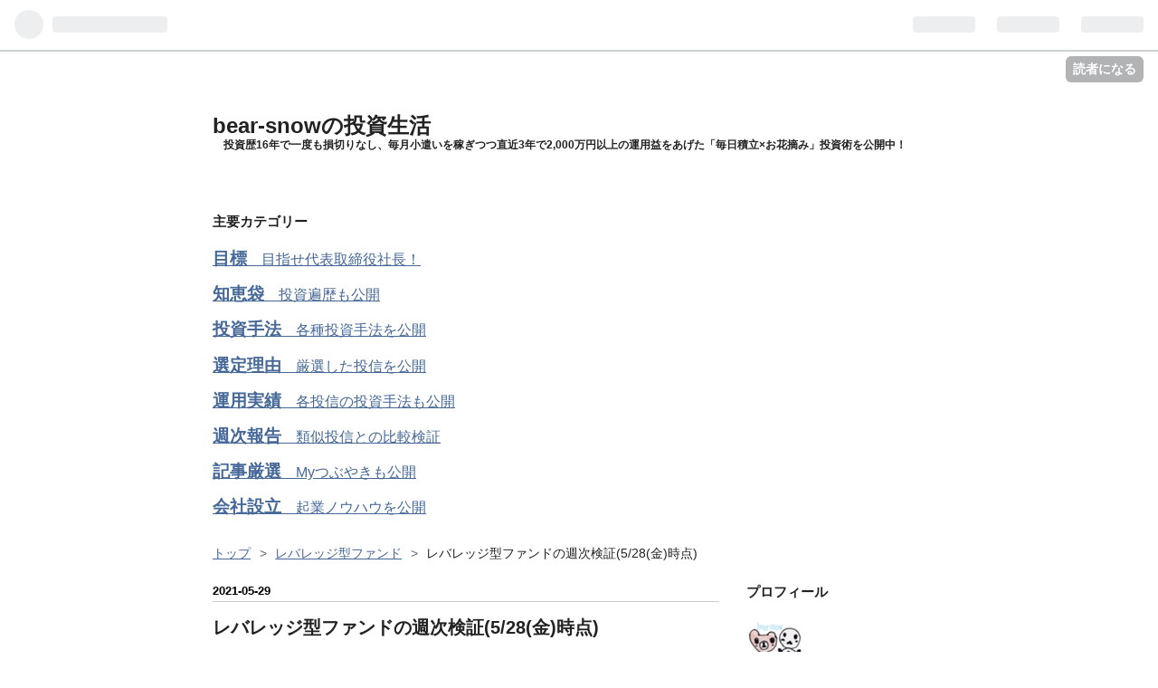

--- FILE ---
content_type: text/html; charset=utf-8
request_url: https://bear-snow.com/entry/2021/05/29/192020
body_size: 12537
content:
<!DOCTYPE html>
<html
  lang="ja"

data-admin-domain="//blog.hatena.ne.jp"
data-admin-origin="https://blog.hatena.ne.jp"
data-author="bear-snow"
data-avail-langs="ja en"
data-blog="bear-snow.hatenablog.com"
data-blog-host="bear-snow.hatenablog.com"
data-blog-is-public="1"
data-blog-name="bear-snowの投資生活"
data-blog-owner="bear-snow"
data-blog-show-ads=""
data-blog-show-sleeping-ads=""
data-blog-uri="https://bear-snow.com/"
data-blog-uuid="26006613692730341"
data-blogs-uri-base="https://bear-snow.com"
data-brand="pro"
data-data-layer="{&quot;hatenablog&quot;:{&quot;admin&quot;:{},&quot;analytics&quot;:{&quot;brand_property_id&quot;:&quot;&quot;,&quot;measurement_id&quot;:&quot;&quot;,&quot;non_sampling_property_id&quot;:&quot;&quot;,&quot;property_id&quot;:&quot;&quot;,&quot;separated_property_id&quot;:&quot;UA-29716941-21&quot;},&quot;blog&quot;:{&quot;blog_id&quot;:&quot;26006613692730341&quot;,&quot;content_seems_japanese&quot;:&quot;true&quot;,&quot;disable_ads&quot;:&quot;custom_domain&quot;,&quot;enable_ads&quot;:&quot;false&quot;,&quot;enable_keyword_link&quot;:&quot;true&quot;,&quot;entry_show_footer_related_entries&quot;:&quot;true&quot;,&quot;force_pc_view&quot;:&quot;false&quot;,&quot;is_public&quot;:&quot;true&quot;,&quot;is_responsive_view&quot;:&quot;false&quot;,&quot;is_sleeping&quot;:&quot;false&quot;,&quot;lang&quot;:&quot;ja&quot;,&quot;name&quot;:&quot;bear-snow\u306e\u6295\u8cc7\u751f\u6d3b&quot;,&quot;owner_name&quot;:&quot;bear-snow&quot;,&quot;uri&quot;:&quot;https://bear-snow.com/&quot;},&quot;brand&quot;:&quot;pro&quot;,&quot;page_id&quot;:&quot;entry&quot;,&quot;permalink_entry&quot;:{&quot;author_name&quot;:&quot;bear-snow&quot;,&quot;categories&quot;:&quot;\u30ec\u30d0\u30ec\u30c3\u30b8\u578b\u30d5\u30a1\u30f3\u30c9&quot;,&quot;character_count&quot;:727,&quot;date&quot;:&quot;2021-05-29&quot;,&quot;entry_id&quot;:&quot;26006613769675798&quot;,&quot;first_category&quot;:&quot;\u30ec\u30d0\u30ec\u30c3\u30b8\u578b\u30d5\u30a1\u30f3\u30c9&quot;,&quot;hour&quot;:&quot;19&quot;,&quot;title&quot;:&quot;\u30ec\u30d0\u30ec\u30c3\u30b8\u578b\u30d5\u30a1\u30f3\u30c9\u306e\u9031\u6b21\u691c\u8a3c(5/28(\u91d1)\u6642\u70b9)&quot;,&quot;uri&quot;:&quot;https://bear-snow.com/entry/2021/05/29/192020&quot;},&quot;pro&quot;:&quot;pro&quot;,&quot;router_type&quot;:&quot;blogs&quot;}}"
data-device="pc"
data-dont-recommend-pro="false"
data-global-domain="https://hatena.blog"
data-globalheader-color="b"
data-globalheader-type="pc"
data-has-touch-view="1"
data-help-url="https://help.hatenablog.com"
data-page="entry"
data-parts-domain="https://hatenablog-parts.com"
data-plus-available="1"
data-pro="true"
data-router-type="blogs"
data-sentry-dsn="https://03a33e4781a24cf2885099fed222b56d@sentry.io/1195218"
data-sentry-environment="production"
data-sentry-sample-rate="0.1"
data-static-domain="https://cdn.blog.st-hatena.com"
data-version="ce040fcbad0d42a5e1cae88990dad0"




  data-initial-state="{}"

  >
  <head prefix="og: http://ogp.me/ns# fb: http://ogp.me/ns/fb# article: http://ogp.me/ns/article#">

  

  

  


  

  <meta name="robots" content="max-image-preview:large" />


  <meta charset="utf-8"/>
  <meta http-equiv="X-UA-Compatible" content="IE=7; IE=9; IE=10; IE=11" />
  <title>レバレッジ型ファンドの週次検証(5/28(金)時点) - bear-snowの投資生活</title>

  
  <link rel="canonical" href="https://bear-snow.com/entry/2021/05/29/192020"/>



  

<meta itemprop="name" content="レバレッジ型ファンドの週次検証(5/28(金)時点) - bear-snowの投資生活"/>

  <meta itemprop="image" content="https://cdn.image.st-hatena.com/image/scale/2652655ff0c1dc02b79912230f7fafe627d01b5e/backend=imagemagick;version=1;width=1300/https%3A%2F%2Fcdn.user.blog.st-hatena.com%2Fdefault_entry_og_image%2F158128151%2F1622232465793387"/>


  <meta property="og:title" content="レバレッジ型ファンドの週次検証(5/28(金)時点) - bear-snowの投資生活"/>
<meta property="og:type" content="article"/>
  <meta property="og:url" content="https://bear-snow.com/entry/2021/05/29/192020"/>

  <meta property="og:image" content="https://cdn.image.st-hatena.com/image/scale/2652655ff0c1dc02b79912230f7fafe627d01b5e/backend=imagemagick;version=1;width=1300/https%3A%2F%2Fcdn.user.blog.st-hatena.com%2Fdefault_entry_og_image%2F158128151%2F1622232465793387"/>

<meta property="og:image:alt" content="レバレッジ型ファンドの週次検証(5/28(金)時点) - bear-snowの投資生活"/>
    <meta property="og:description" content="[週次]騰落率ランキング(5/24(月)～5/28(金))[基準価額ベース] 1位 +5.64% iFreeレバレッジNASDAQ次世代50 2位 +4.79% iFreeレバレッジFANG+ 3位 +2.61% iFreeレバレッジNASDAQ100 4位 +2.14% iFreeレバレッジS&amp;P500投資実績(詳細)iFreeレバレッジFANG+（レバFANG+／レバファン）iFreeレバレッジS&amp;P500（レバS&amp;P500／レバSP500）iFreeレバレッジNASDAQ100（レバNASDAQ100／レバナス）iFreeレバレッジNASDAQ次世代50（レバNASDAQ(Q-50)／レ…" />
<meta property="og:site_name" content="bear-snowの投資生活"/>

  <meta property="article:published_time" content="2021-05-29T10:20:20Z" />

    <meta property="article:tag" content="レバレッジ型ファンド" />
      <meta name="twitter:card"  content="summary_large_image" />
    <meta name="twitter:image" content="https://cdn.image.st-hatena.com/image/scale/2652655ff0c1dc02b79912230f7fafe627d01b5e/backend=imagemagick;version=1;width=1300/https%3A%2F%2Fcdn.user.blog.st-hatena.com%2Fdefault_entry_og_image%2F158128151%2F1622232465793387" />  <meta name="twitter:title" content="レバレッジ型ファンドの週次検証(5/28(金)時点) - bear-snowの投資生活" />    <meta name="twitter:description" content="[週次]騰落率ランキング(5/24(月)～5/28(金))[基準価額ベース] 1位 +5.64% iFreeレバレッジNASDAQ次世代50 2位 +4.79% iFreeレバレッジFANG+ 3位 +2.61% iFreeレバレッジNASDAQ100 4位 +2.14% iFreeレバレッジS&amp;P500投資実績(詳細…" />  <meta name="twitter:app:name:iphone" content="はてなブログアプリ" />
  <meta name="twitter:app:id:iphone" content="583299321" />
  <meta name="twitter:app:url:iphone" content="hatenablog:///open?uri=https%3A%2F%2Fbear-snow.com%2Fentry%2F2021%2F05%2F29%2F192020" />
  
    <meta name="description" content="[週次]騰落率ランキング(5/24(月)～5/28(金))[基準価額ベース] 1位 +5.64% iFreeレバレッジNASDAQ次世代50 2位 +4.79% iFreeレバレッジFANG+ 3位 +2.61% iFreeレバレッジNASDAQ100 4位 +2.14% iFreeレバレッジS&amp;P500投資実績(詳細)iFreeレバレッジFANG+（レバFANG+／レバファン）iFreeレバレッジS&amp;P500（レバS&amp;P500／レバSP500）iFreeレバレッジNASDAQ100（レバNASDAQ100／レバナス）iFreeレバレッジNASDAQ次世代50（レバNASDAQ(Q-50)／レ…" />
    <meta name="google-site-verification" content="jNHl93OCqrAC5_vldwq4ov5ADnVN6V17B8_AstL1g0o" />
    <meta name="keywords" content="はてなブログ,投資信託,アクティブファンド,テーマ型" />


  
<script
  id="embed-gtm-data-layer-loader"
  data-data-layer-page-specific="{&quot;hatenablog&quot;:{&quot;blogs_permalink&quot;:{&quot;is_blog_sleeping&quot;:&quot;false&quot;,&quot;entry_afc_issued&quot;:&quot;false&quot;,&quot;blog_afc_issued&quot;:&quot;false&quot;,&quot;has_related_entries_with_elasticsearch&quot;:&quot;true&quot;,&quot;is_author_pro&quot;:&quot;true&quot;}}}"
>
(function() {
  function loadDataLayer(elem, attrName) {
    if (!elem) { return {}; }
    var json = elem.getAttribute(attrName);
    if (!json) { return {}; }
    return JSON.parse(json);
  }

  var globalVariables = loadDataLayer(
    document.documentElement,
    'data-data-layer'
  );
  var pageSpecificVariables = loadDataLayer(
    document.getElementById('embed-gtm-data-layer-loader'),
    'data-data-layer-page-specific'
  );

  var variables = [globalVariables, pageSpecificVariables];

  if (!window.dataLayer) {
    window.dataLayer = [];
  }

  for (var i = 0; i < variables.length; i++) {
    window.dataLayer.push(variables[i]);
  }
})();
</script>

<!-- Google Tag Manager -->
<script>(function(w,d,s,l,i){w[l]=w[l]||[];w[l].push({'gtm.start':
new Date().getTime(),event:'gtm.js'});var f=d.getElementsByTagName(s)[0],
j=d.createElement(s),dl=l!='dataLayer'?'&l='+l:'';j.async=true;j.src=
'https://www.googletagmanager.com/gtm.js?id='+i+dl;f.parentNode.insertBefore(j,f);
})(window,document,'script','dataLayer','GTM-P4CXTW');</script>
<!-- End Google Tag Manager -->











  <link rel="shortcut icon" href="https://bear-snow.com/icon/favicon">
<link rel="apple-touch-icon" href="https://bear-snow.com/icon/touch">
<link rel="icon" sizes="192x192" href="https://bear-snow.com/icon/link">

  

<link rel="alternate" type="application/atom+xml" title="Atom" href="https://bear-snow.com/feed"/>
<link rel="alternate" type="application/rss+xml" title="RSS2.0" href="https://bear-snow.com/rss"/>

  <link rel="alternate" type="application/json+oembed" href="https://hatena.blog/oembed?url=https%3A%2F%2Fbear-snow.com%2Fentry%2F2021%2F05%2F29%2F192020&amp;format=json" title="oEmbed Profile of レバレッジ型ファンドの週次検証(5/28(金)時点)"/>
<link rel="alternate" type="text/xml+oembed" href="https://hatena.blog/oembed?url=https%3A%2F%2Fbear-snow.com%2Fentry%2F2021%2F05%2F29%2F192020&amp;format=xml" title="oEmbed Profile of レバレッジ型ファンドの週次検証(5/28(金)時点)"/>
  
  <link rel="author" href="http://www.hatena.ne.jp/bear-snow/">

  

  
      <link rel="preload" href="https://cdn-ak.f.st-hatena.com/images/fotolife/b/bear-snow/20210529/20210529191850.png" as="image"/>


  
    
<link rel="stylesheet" type="text/css" href="https://cdn.blog.st-hatena.com/css/blog.css?version=ce040fcbad0d42a5e1cae88990dad0"/>

    
  <link rel="stylesheet" type="text/css" href="https://usercss.blog.st-hatena.com/blog_style/26006613692730341/23d0b0e181d9934d02e9539c23944a7ac1397001"/>
  
  

  

  
<script> </script>

  
<style>
  div#google_afc_user,
  div.google-afc-user-container,
  div.google_afc_image,
  div.google_afc_blocklink {
      display: block !important;
  }
</style>


  

  
    <script type="application/ld+json">{"@context":"http://schema.org","@type":"Article","dateModified":"2021-05-30T18:36:24+09:00","datePublished":"2021-05-29T19:20:20+09:00","description":"[週次]騰落率ランキング(5/24(月)～5/28(金))[基準価額ベース] 1位 +5.64% iFreeレバレッジNASDAQ次世代50 2位 +4.79% iFreeレバレッジFANG+ 3位 +2.61% iFreeレバレッジNASDAQ100 4位 +2.14% iFreeレバレッジS\u0026P500投資実績(詳細)iFreeレバレッジFANG+（レバFANG+／レバファン）iFreeレバレッジS\u0026P500（レバS\u0026P500／レバSP500）iFreeレバレッジNASDAQ100（レバNASDAQ100／レバナス）iFreeレバレッジNASDAQ次世代50（レバNASDAQ(Q-50)／レ…","headline":"レバレッジ型ファンドの週次検証(5/28(金)時点)","image":["https://cdn.user.blog.st-hatena.com/default_entry_og_image/158128151/1622232465793387"],"mainEntityOfPage":{"@id":"https://bear-snow.com/entry/2021/05/29/192020","@type":"WebPage"}}</script>

  

  
</head>

  <body class="page-entry enable-top-editarea category-レバレッジ型ファンド globalheader-ng-enabled">
    

<div id="globalheader-container"
  data-brand="hatenablog"
  
  >
  <iframe id="globalheader" height="37" frameborder="0" allowTransparency="true"></iframe>
</div>


  
  
  
    <nav class="
      blog-controlls
      
    ">
      <div class="blog-controlls-blog-icon">
        <a href="https://bear-snow.com/">
          <img src="https://cdn.image.st-hatena.com/image/square/c6e2c00bd95f0d6fbcba3345e6ce32d31265127e/backend=imagemagick;height=128;version=1;width=128/https%3A%2F%2Fcdn.user.blog.st-hatena.com%2Fblog_custom_icon%2F158128151%2F1614027922791795" alt="bear-snowの投資生活"/>
        </a>
      </div>
      <div class="blog-controlls-title">
        <a href="https://bear-snow.com/">bear-snowの投資生活</a>
      </div>
      <a href="https://blog.hatena.ne.jp/bear-snow/bear-snow.hatenablog.com/subscribe?utm_campaign=subscribe_blog&amp;utm_medium=button&amp;utm_source=blogs_topright_button" class="blog-controlls-subscribe-btn test-blog-header-controlls-subscribe">
        読者になる
      </a>
    </nav>
  

  <div id="container">
    <div id="container-inner">
      <header id="blog-title" data-brand="hatenablog">
  <div id="blog-title-inner" >
    <div id="blog-title-content">
      <h1 id="title"><a href="https://bear-snow.com/">bear-snowの投資生活</a></h1>
      
        <h2 id="blog-description">投資歴16年で一度も損切りなし、毎月小遣いを稼ぎつつ直近3年で2,000万円以上の運用益をあげた「毎日積立×お花摘み」投資術を公開中！</h2>
      
    </div>
  </div>
</header>

      
  <div id="top-editarea">
    <div class="hatena-module hatena-module-category">
<div class="hatena-module-title">
主要カテゴリー
</div>
<div class="hatena-module-body">
<ul class="hatena-urllist">
<li>
<a href="https://bear-snow.com/entry/2025/01/31/154600"><strong><span style="font-size: 19px;">目標</strong></span>　目指せ代表取締役社長！</a>
</li>
<li>
<a href="https://bear-snow.com/archive/category/%E7%9F%A5%E6%81%B5%E8%A2%8B"><strong><span style="font-size: 19px;">知恵袋</strong>　投資遍歴も公開</span></a>
</li>
<li>
<a href="https://bear-snow.com/archive/category/%E6%8A%95%E8%B3%87%E6%89%8B%E6%B3%95"><strong><span style="font-size: 19px;">投資手法</strong></span>　各種投資手法を公開</a>
</li>
<li>
<a href="https://bear-snow.com/archive/category/%E9%81%B8%E5%AE%9A%E7%90%86%E7%94%B1"><strong><span style="font-size: 19px;">選定理由</strong></span>　厳選した投信を公開</a>
</li>
<li>
<a href="https://bear-snow.com/archive/category/%E9%81%8B%E7%94%A8%E5%AE%9F%E7%B8%BE"><strong><span style="font-size: 19px;">運用実績</strong></span>　各投信の投資手法も公開</a>
</li>
<li>
<a href="https://bear-snow.com/archive/category/%E9%80%B1%E6%AC%A1%E5%A0%B1%E5%91%8A"><strong><span style="font-size: 19px;">週次報告</strong></span>　類似投信との比較検証</a>
</li>
<li>
<a href="https://bear-snow.com/archive/category/%E8%A8%98%E4%BA%8B%E5%8E%B3%E9%81%B8"><strong><span style="font-size: 19px;">記事厳選</strong></span>　Myつぶやきも公開</a>
</li>
<li>
<a href="https://bear-snow.com/archive/category/%E4%BC%9A%E7%A4%BE%E8%A8%AD%E7%AB%8B"><strong><span style="font-size: 19px;">会社設立</strong></span>　起業ノウハウを公開</a>
</li>
</ul>
</div>
</div>
  </div>


      
          <div id="top-box">
    <div class="breadcrumb" data-test-id="breadcrumb">
      <div class="breadcrumb-inner">
        <a class="breadcrumb-link" href="https://bear-snow.com/"><span>トップ</span></a>          <span class="breadcrumb-gt">&gt;</span>          <span class="breadcrumb-child">            <a class="breadcrumb-child-link" href="https://bear-snow.com/archive/category/%E3%83%AC%E3%83%90%E3%83%AC%E3%83%83%E3%82%B8%E5%9E%8B%E3%83%95%E3%82%A1%E3%83%B3%E3%83%89"><span>レバレッジ型ファンド</span></a>          </span>            <span class="breadcrumb-gt">&gt;</span>          <span class="breadcrumb-child">            <span>レバレッジ型ファンドの週次検証(5/28(金)時点)</span>          </span>      </div>
    </div>
  </div>
  <script type="application/ld+json" class="test-breadcrumb-json-ld">
    {"@type":"BreadcrumbList","itemListElement":[{"item":{"name":"トップ","@id":"https://bear-snow.com/"},"position":1,"@type":"ListItem"},{"item":{"name":"レバレッジ型ファンド","@id":"https://bear-snow.com/archive/category/%E3%83%AC%E3%83%90%E3%83%AC%E3%83%83%E3%82%B8%E5%9E%8B%E3%83%95%E3%82%A1%E3%83%B3%E3%83%89"},"position":2,"@type":"ListItem"}],"@context":"http://schema.org"}
  </script>
      
      




<div id="content" class="hfeed"
  
  >
  <div id="content-inner">
    <div id="wrapper">
      <div id="main">
        <div id="main-inner">
          

          



          
  
  <!-- google_ad_section_start -->
  <!-- rakuten_ad_target_begin -->
  
  
  

  

  
    
      
        <article class="entry hentry test-hentry js-entry-article date-first autopagerize_page_element chars-800 words-100 mode-html entry-odd" id="entry-26006613769675798" data-keyword-campaign="" data-uuid="26006613769675798" data-publication-type="entry">
  <div class="entry-inner">
    <header class="entry-header">
  
    <div class="date entry-date first">
    <a href="https://bear-snow.com/archive/2021/05/29" rel="nofollow">
      <time datetime="2021-05-29T10:20:20Z" title="2021-05-29T10:20:20Z">
        <span class="date-year">2021</span><span class="hyphen">-</span><span class="date-month">05</span><span class="hyphen">-</span><span class="date-day">29</span>
      </time>
    </a>
      </div>
  <h1 class="entry-title">
  <a href="https://bear-snow.com/entry/2021/05/29/192020" class="entry-title-link bookmark">レバレッジ型ファンドの週次検証(5/28(金)時点)</a>
</h1>

  
  

  <div class="entry-categories categories">
    
    <a href="https://bear-snow.com/archive/category/%E3%83%AC%E3%83%90%E3%83%AC%E3%83%83%E3%82%B8%E5%9E%8B%E3%83%95%E3%82%A1%E3%83%B3%E3%83%89" class="entry-category-link category-レバレッジ型ファンド">レバレッジ型ファンド</a>
    
  </div>


  

  

</header>

    


    <div class="entry-content hatenablog-entry">
  
    <p>[週次]騰落率ランキング(5/24(月)～5/28(金))[基準価額ベース]<br />　1位　+5.64%　iFree<a class="keyword" href="http://d.hatena.ne.jp/keyword/%A5%EC%A5%D0%A5%EC%A5%C3%A5%B8">レバレッジ</a><a class="keyword" href="http://d.hatena.ne.jp/keyword/NASDAQ">NASDAQ</a>次世代50<br />　2位　<strong><span style="color: #ff0000;">+4.79%　iFree<a class="keyword" href="http://d.hatena.ne.jp/keyword/%A5%EC%A5%D0%A5%EC%A5%C3%A5%B8">レバレッジ</a><a class="keyword" href="http://d.hatena.ne.jp/keyword/FANG">FANG</a>+</span></strong><br />　3位　+2.61%　iFree<a class="keyword" href="http://d.hatena.ne.jp/keyword/%A5%EC%A5%D0%A5%EC%A5%C3%A5%B8">レバレッジ</a>NASDAQ100<br />　4位　+2.14%　iFree<a class="keyword" href="http://d.hatena.ne.jp/keyword/%A5%EC%A5%D0%A5%EC%A5%C3%A5%B8">レバレッジ</a>S&amp;P500<br /><br />投資実績(詳細)<img src="https://cdn-ak.f.st-hatena.com/images/fotolife/b/bear-snow/20210529/20210529191850.png" alt="f:id:bear-snow:20210529191850p:plain" title="" class="hatena-fotolife" itemprop="image" /><br /><br />iFree<a class="keyword" href="http://d.hatena.ne.jp/keyword/%A5%EC%A5%D0%A5%EC%A5%C3%A5%B8">レバレッジ</a><a class="keyword" href="http://d.hatena.ne.jp/keyword/FANG">FANG</a>+（レバ<a class="keyword" href="http://d.hatena.ne.jp/keyword/FANG">FANG</a>+／レバファン）<br />iFree<a class="keyword" href="http://d.hatena.ne.jp/keyword/%A5%EC%A5%D0%A5%EC%A5%C3%A5%B8">レバレッジ</a>S&amp;P500（レバS&amp;P500／レバSP500）<br />iFree<a class="keyword" href="http://d.hatena.ne.jp/keyword/%A5%EC%A5%D0%A5%EC%A5%C3%A5%B8">レバレッジ</a>NASDAQ100（レバNASDAQ100／レバナス）<br />iFree<a class="keyword" href="http://d.hatena.ne.jp/keyword/%A5%EC%A5%D0%A5%EC%A5%C3%A5%B8">レバレッジ</a><a class="keyword" href="http://d.hatena.ne.jp/keyword/NASDAQ">NASDAQ</a>次世代50（レバ<a class="keyword" href="http://d.hatena.ne.jp/keyword/NASDAQ">NASDAQ</a>(Q-50)／レバナス50）<br /><br />上述の週次の検証結果です（約定日：2021/3/25(木)）。ついでに、私が比較的多く<a class="keyword" href="http://d.hatena.ne.jp/keyword/%CA%DD%CD%AD">保有</a>しているiFree<a class="keyword" href="http://d.hatena.ne.jp/keyword/%A5%EC%A5%D0%A5%EC%A5%C3%A5%B8">レバレッジ</a><a class="keyword" href="http://d.hatena.ne.jp/keyword/FANG">FANG</a>+について、今後の投資方針を検討します。<br /><br />騰落率ランキング(2021/3/25(木)～5/28(金))[損益ベース]<br />　1位　+16.44%　iFree<a class="keyword" href="http://d.hatena.ne.jp/keyword/%A5%EC%A5%D0%A5%EC%A5%C3%A5%B8">レバレッジ</a>S&amp;P500<br />　2位　+12.98%　iFree<a class="keyword" href="http://d.hatena.ne.jp/keyword/%A5%EC%A5%D0%A5%EC%A5%C3%A5%B8">レバレッジ</a>NASDAQ100<br />　3位　+ 5.85%　iFree<a class="keyword" href="http://d.hatena.ne.jp/keyword/%A5%EC%A5%D0%A5%EC%A5%C3%A5%B8">レバレッジ</a><a class="keyword" href="http://d.hatena.ne.jp/keyword/NASDAQ">NASDAQ</a>次世代50<br />　4位　<strong><span style="color: #ff0000;">+ 4.56%　iFree<a class="keyword" href="http://d.hatena.ne.jp/keyword/%A5%EC%A5%D0%A5%EC%A5%C3%A5%B8">レバレッジ</a><a class="keyword" href="http://d.hatena.ne.jp/keyword/FANG">FANG</a>+</span></strong><br /><br />騰落率推移(2021/3/25(木)～5/28(金))[損益ベース]<img src="https://cdn-ak.f.st-hatena.com/images/fotolife/b/bear-snow/20210529/20210529191917.png" alt="f:id:bear-snow:20210529191917p:plain" title="" class="hatena-fotolife" itemprop="image" /><br /><br />前週に引き続き、対象週はレバナス50が絶好調でした。<a class="keyword" href="http://d.hatena.ne.jp/keyword/FANG">FANG</a>+も頑張っているのでこの調子で頑張ってもらいたいと思います(^^)/。<br /><br />※閲覧される皆様へ<br />一般的に推奨されていない投資手法も取り入れており、数日で10%以上の含み損が出ることもあります。参考程度に本ブログを閲覧して頂けると幸いに思います。</p>
    
    




    

  
</div>

    
  <footer class="entry-footer">
    
    <div class="entry-tags-wrapper">
  <div class="entry-tags">
      <span class="entry-tag">
        <a href="https://d.hatena.ne.jp/keyword/%E6%8A%95%E8%B3%87%E4%BF%A1%E8%A8%97" class="entry-tag-link">
          
          
          <span class="entry-tag-icon">#</span><span class="entry-tag-label">投資信託</span>
        </a>
      </span>
    
      <span class="entry-tag">
        <a href="https://d.hatena.ne.jp/keyword/%E3%83%AC%E3%83%90%E3%83%AC%E3%83%83%E3%82%B8" class="entry-tag-link">
          
          
          <span class="entry-tag-icon">#</span><span class="entry-tag-label">レバレッジ</span>
        </a>
      </span>
    
      <span class="entry-tag">
        <a href="https://d.hatena.ne.jp/keyword/FANG+" class="entry-tag-link">
          
          
          <span class="entry-tag-icon">#</span><span class="entry-tag-label">FANG+</span>
        </a>
      </span>
      </div>
</div>

    <p class="entry-footer-section track-inview-by-gtm" data-gtm-track-json="{&quot;area&quot;: &quot;finish_reading&quot;}">
  <span class="author vcard"><span class="fn" data-load-nickname="1" data-user-name="bear-snow" >bear-snow</span></span>
  <span class="entry-footer-time"><a href="https://bear-snow.com/entry/2021/05/29/192020"><time data-relative datetime="2021-05-29T10:20:20Z" title="2021-05-29T10:20:20Z" class="updated">2021-05-29 19:20</time></a></span>
  
  
  
    <span class="
      entry-footer-subscribe
      
    " data-test-blog-controlls-subscribe>
      <a href="https://blog.hatena.ne.jp/bear-snow/bear-snow.hatenablog.com/subscribe?utm_source=blogs_entry_footer&amp;utm_campaign=subscribe_blog&amp;utm_medium=button">
        読者になる
      </a>
    </span>
  
</p>

    
  <div
    class="hatena-star-container"
    data-hatena-star-container
    data-hatena-star-url="https://bear-snow.com/entry/2021/05/29/192020"
    data-hatena-star-title="レバレッジ型ファンドの週次検証(5/28(金)時点)"
    data-hatena-star-variant="profile-icon"
    data-hatena-star-profile-url-template="https://blog.hatena.ne.jp/{username}/"
  ></div>


    
<div class="social-buttons">
  
  
    <div class="social-button-item">
      <a href="https://b.hatena.ne.jp/entry/s/bear-snow.com/entry/2021/05/29/192020" class="hatena-bookmark-button" data-hatena-bookmark-url="https://bear-snow.com/entry/2021/05/29/192020" data-hatena-bookmark-layout="vertical-balloon" data-hatena-bookmark-lang="ja" title="この記事をはてなブックマークに追加"><img src="https://b.st-hatena.com/images/entry-button/button-only.gif" alt="この記事をはてなブックマークに追加" width="20" height="20" style="border: none;" /></a>
    </div>
  
  
    <div class="social-button-item">
      <div class="fb-share-button" data-layout="box_count" data-href="https://bear-snow.com/entry/2021/05/29/192020"></div>
    </div>
  
  
    
    
    <div class="social-button-item">
      <a
          class="entry-share-button entry-share-button-twitter test-share-button-twitter"
          href="https://x.com/intent/tweet?hashtags=%E6%8A%95%E8%B3%87%E4%BF%A1%E8%A8%97&amp;hashtags=%E3%83%AC%E3%83%90%E3%83%AC%E3%83%83%E3%82%B8&amp;hashtags=FANG%2B&amp;text=%E3%83%AC%E3%83%90%E3%83%AC%E3%83%83%E3%82%B8%E5%9E%8B%E3%83%95%E3%82%A1%E3%83%B3%E3%83%89%E3%81%AE%E9%80%B1%E6%AC%A1%E6%A4%9C%E8%A8%BC(5%2F28(%E9%87%91)%E6%99%82%E7%82%B9)+-+bear-snow%E3%81%AE%E6%8A%95%E8%B3%87%E7%94%9F%E6%B4%BB&amp;url=https%3A%2F%2Fbear-snow.com%2Fentry%2F2021%2F05%2F29%2F192020"
          title="X（Twitter）で投稿する"
        ></a>
    </div>
  
  
  
    <span>
      <div class="line-it-button" style="display: none;" data-type="share-e" data-lang="ja" ></div>
      <script src="//scdn.line-apps.com/n/line_it/thirdparty/loader.min.js" async="async" defer="defer" ></script>
    </span>
  
  
  
  
</div>

    

    <div class="customized-footer">
      

        

          <div class="entry-footer-modules" id="entry-footer-secondary-modules">      
<div class="hatena-module hatena-module-related-entries" >
      
  <!-- Hatena-Epic-has-related-entries-with-elasticsearch:true -->
  <div class="hatena-module-title">
    関連記事
  </div>
  <div class="hatena-module-body">
    <ul class="related-entries hatena-urllist urllist-with-thumbnails">
  
  
    
    <li class="urllist-item related-entries-item">
      <div class="urllist-item-inner related-entries-item-inner">
        
          
                      <a class="urllist-image-link related-entries-image-link" href="https://bear-snow.com/entry/2021/09/26/090000">
  <img alt="レバレッジ型ファンドの週次検証(9/24(金)時点)" src="https://cdn.image.st-hatena.com/image/square/e9245139eea4bbee75218a5c64d4580c23b615e7/backend=imagemagick;height=100;version=1;width=100/https%3A%2F%2Fcdn.user.blog.st-hatena.com%2Fdefault_entry_og_image%2F158128151%2F1632566875749659" class="urllist-image related-entries-image" title="レバレッジ型ファンドの週次検証(9/24(金)時点)" width="100" height="100" loading="lazy">
</a>
            <div class="urllist-date-link related-entries-date-link">
  <a href="https://bear-snow.com/archive/2021/09/26" rel="nofollow">
    <time datetime="2021-09-26T00:00:00Z" title="2021年9月26日">
      2021-09-26
    </time>
  </a>
</div>

          <a href="https://bear-snow.com/entry/2021/09/26/090000" class="urllist-title-link related-entries-title-link  urllist-title related-entries-title">レバレッジ型ファンドの週次検証(9/24(金)時点)</a>




          
          

                      <div class="urllist-entry-body related-entries-entry-body">bear-snowです。いつも本ブログを閲覧して頂きありがとうござい…</div>
      </div>
    </li>
  
    
    <li class="urllist-item related-entries-item">
      <div class="urllist-item-inner related-entries-item-inner">
        
          
                      <a class="urllist-image-link related-entries-image-link" href="https://bear-snow.com/entry/2021/09/05/090000">
  <img alt="レバレッジ型ファンドの週次検証(9/3(金)時点)" src="https://cdn.image.st-hatena.com/image/square/7ddac5a5309151c8affe4348fe89cac07ed673e2/backend=imagemagick;height=100;version=1;width=100/https%3A%2F%2Fcdn.user.blog.st-hatena.com%2Fdefault_entry_og_image%2F158128151%2F1630753069851191" class="urllist-image related-entries-image" title="レバレッジ型ファンドの週次検証(9/3(金)時点)" width="100" height="100" loading="lazy">
</a>
            <div class="urllist-date-link related-entries-date-link">
  <a href="https://bear-snow.com/archive/2021/09/05" rel="nofollow">
    <time datetime="2021-09-05T00:00:00Z" title="2021年9月5日">
      2021-09-05
    </time>
  </a>
</div>

          <a href="https://bear-snow.com/entry/2021/09/05/090000" class="urllist-title-link related-entries-title-link  urllist-title related-entries-title">レバレッジ型ファンドの週次検証(9/3(金)時点)</a>




          
          

                      <div class="urllist-entry-body related-entries-entry-body">[週次]騰落率ランキング(8/30(月)～9/3(金))[基準価額ベース] 1…</div>
      </div>
    </li>
  
    
    <li class="urllist-item related-entries-item">
      <div class="urllist-item-inner related-entries-item-inner">
        
          
                      <a class="urllist-image-link related-entries-image-link" href="https://bear-snow.com/entry/2021/07/25/090000">
  <img alt="レバレッジ型ファンドの週次検証(7/23(金)時点)" src="https://cdn.image.st-hatena.com/image/square/47645aeae68d2d9a04d40bfb34581b6830e13a42/backend=imagemagick;height=100;version=1;width=100/https%3A%2F%2Fcdn.user.blog.st-hatena.com%2Fdefault_entry_og_image%2F158128151%2F1627123400927899" class="urllist-image related-entries-image" title="レバレッジ型ファンドの週次検証(7/23(金)時点)" width="100" height="100" loading="lazy">
</a>
            <div class="urllist-date-link related-entries-date-link">
  <a href="https://bear-snow.com/archive/2021/07/25" rel="nofollow">
    <time datetime="2021-07-25T00:00:00Z" title="2021年7月25日">
      2021-07-25
    </time>
  </a>
</div>

          <a href="https://bear-snow.com/entry/2021/07/25/090000" class="urllist-title-link related-entries-title-link  urllist-title related-entries-title">レバレッジ型ファンドの週次検証(7/23(金)時点)</a>




          
          

                      <div class="urllist-entry-body related-entries-entry-body">[週次]騰落率ランキング(7/19(月)～7/23(金))[基準価額ベース] …</div>
      </div>
    </li>
  
    
    <li class="urllist-item related-entries-item">
      <div class="urllist-item-inner related-entries-item-inner">
        
          
                      <a class="urllist-image-link related-entries-image-link" href="https://bear-snow.com/entry/2021/07/04/090000">
  <img alt="レバレッジ型ファンドの週次検証(7/2(金)時点)" src="https://cdn.image.st-hatena.com/image/square/77e01ed69f4a00f6bfcf2d12cd61a9f4a11f973c/backend=imagemagick;height=100;version=1;width=100/https%3A%2F%2Fcdn.user.blog.st-hatena.com%2Fdefault_entry_og_image%2F158128151%2F1625307851619797" class="urllist-image related-entries-image" title="レバレッジ型ファンドの週次検証(7/2(金)時点)" width="100" height="100" loading="lazy">
</a>
            <div class="urllist-date-link related-entries-date-link">
  <a href="https://bear-snow.com/archive/2021/07/04" rel="nofollow">
    <time datetime="2021-07-04T00:00:00Z" title="2021年7月4日">
      2021-07-04
    </time>
  </a>
</div>

          <a href="https://bear-snow.com/entry/2021/07/04/090000" class="urllist-title-link related-entries-title-link  urllist-title related-entries-title">レバレッジ型ファンドの週次検証(7/2(金)時点)</a>




          
          

                      <div class="urllist-entry-body related-entries-entry-body">[週次]騰落率ランキング(6/28(月)～7/2(金))[基準価額ベース] 1…</div>
      </div>
    </li>
  
    
    <li class="urllist-item related-entries-item">
      <div class="urllist-item-inner related-entries-item-inner">
        
          
                      <a class="urllist-image-link related-entries-image-link" href="https://bear-snow.com/entry/2021/06/27/090000">
  <img alt="レバレッジ型ファンドの週次検証(6/25(金)時点)" src="https://cdn.image.st-hatena.com/image/square/8fa2998f7713611df54f2792e70f96b268d1db21/backend=imagemagick;height=100;version=1;width=100/https%3A%2F%2Fcdn.user.blog.st-hatena.com%2Fdefault_entry_og_image%2F158128151%2F1624707088364374" class="urllist-image related-entries-image" title="レバレッジ型ファンドの週次検証(6/25(金)時点)" width="100" height="100" loading="lazy">
</a>
            <div class="urllist-date-link related-entries-date-link">
  <a href="https://bear-snow.com/archive/2021/06/27" rel="nofollow">
    <time datetime="2021-06-27T00:00:00Z" title="2021年6月27日">
      2021-06-27
    </time>
  </a>
</div>

          <a href="https://bear-snow.com/entry/2021/06/27/090000" class="urllist-title-link related-entries-title-link  urllist-title related-entries-title">レバレッジ型ファンドの週次検証(6/25(金)時点)</a>




          
          

                      <div class="urllist-entry-body related-entries-entry-body">[週次]騰落率ランキング(6/21(月)～6/25(金))[基準価額ベース] …</div>
      </div>
    </li>
  
</ul>

  </div>
</div>
  </div>
        

      
    </div>
    

  </footer>

  </div>
</article>

      
      
    
  

  
  <!-- rakuten_ad_target_end -->
  <!-- google_ad_section_end -->
  
  
  
  <div class="pager pager-permalink permalink">
    
      
      <span class="pager-prev">
        <a href="https://bear-snow.com/entry/2021/05/30/180000" rel="prev">
          <span class="pager-arrow">&laquo; </span>
          ハイリスクハイリターンファンドの週次検…
        </a>
      </span>
    
    
      
      <span class="pager-next">
        <a href="https://bear-snow.com/entry/2021/05/29/191503" rel="next">
          テック関連ファンドの週次検証(5/28(金)時…
          <span class="pager-arrow"> &raquo;</span>
        </a>
      </span>
    
  </div>


  



        </div>
      </div>

      <aside id="box1">
  <div id="box1-inner">
  </div>
</aside>

    </div><!-- #wrapper -->

    
<aside id="box2">
  
  <div id="box2-inner">
    
      

<div class="hatena-module hatena-module-profile">
  <div class="hatena-module-title">
    プロフィール
  </div>
  <div class="hatena-module-body">
    
    <a href="https://bear-snow.com/about" class="profile-icon-link">
      <img src="https://cdn.profile-image.st-hatena.com/users/bear-snow/profile.png?1613810581"
      alt="id:bear-snow" class="profile-icon" />
    </a>
    

    
    <span class="id">
      <a href="https://bear-snow.com/about" class="hatena-id-link"><span data-load-nickname="1" data-user-name="bear-snow">id:bear-snow</span></a>
      
  
  
    <a href="https://blog.hatena.ne.jp/-/pro?plus_via=blog_plus_badge&amp;utm_source=pro_badge&amp;utm_medium=referral&amp;utm_campaign=register_pro" title="はてなブログPro"><i class="badge-type-pro">はてなブログPro</i></a>
  


    </span>
    

    
      <div class="profile-activities">
      
        最終更新:
        <time datetime="2026-01-16T21:44:00Z" data-relative data-epoch="1768599840000" class="updated">2026-01-17 06:44</time>
      
    </div>
    

    
    <div class="profile-description">
      <p>年齢：アラフィフ<br />
家族：妻と子ども2人<br />
職業：会社員<br />
年間運用損益：<br />
【2022年：-5,335,614円(-20.45%)】<br />
【2023年：+6,442,784円(+28.31%)】<br />
【2024年：+6,411,309円(+27.55%)】<br />
【2025年：+7,844,713円(+37.68%)】<br />
通算運用損益率(最低最高)：<br />
【2012/11/30時点：-28.54%】<br />
【2017/6/30時点：+139.47%】<br />
通算運用損益額(最低最高)：<br />
【2023/1/4時点：-846,793円】<br />
【2026/1/14時点：+21,851,275円】</p>

    </div>
    

    
      <div class="hatena-follow-button-box btn-subscribe js-hatena-follow-button-box"
  
  >

  <a href="#" class="hatena-follow-button js-hatena-follow-button">
    <span class="subscribing">
      <span class="foreground">読者です</span>
      <span class="background">読者をやめる</span>
    </span>
    <span class="unsubscribing" data-track-name="profile-widget-subscribe-button" data-track-once>
      <span class="foreground">読者になる</span>
      <span class="background">読者になる</span>
    </span>
  </a>
  <div class="subscription-count-box js-subscription-count-box">
    <i></i>
    <u></u>
    <span class="subscription-count js-subscription-count">
    </span>
  </div>
</div>

    

    

    <div class="profile-about">
      <a href="https://bear-snow.com/about">このブログについて</a>
    </div>

  </div>
</div>

    
      <div class="hatena-module hatena-module-search-box">
  <div class="hatena-module-title">
    検索
  </div>
  <div class="hatena-module-body">
    <form class="search-form" role="search" action="https://bear-snow.com/search" method="get">
  <input type="text" name="q" class="search-module-input" value="" placeholder="記事を検索" required>
  <input type="submit" value="検索" class="search-module-button" />
</form>

  </div>
</div>

    
      

<div class="hatena-module hatena-module-category">
  <div class="hatena-module-title">
    カテゴリー
  </div>
  <div class="hatena-module-body">
    <ul class="hatena-urllist">
      
        <li>
          <a href="https://bear-snow.com/archive/category/%E7%9B%AE%E6%A8%99" class="category-目標">
            目標 (161)
          </a>
        </li>
      
        <li>
          <a href="https://bear-snow.com/archive/category/%E7%9F%A5%E6%81%B5%E8%A2%8B" class="category-知恵袋">
            知恵袋 (8)
          </a>
        </li>
      
        <li>
          <a href="https://bear-snow.com/archive/category/%E6%8A%95%E8%B3%87%E6%89%8B%E6%B3%95" class="category-投資手法">
            投資手法 (10)
          </a>
        </li>
      
        <li>
          <a href="https://bear-snow.com/archive/category/%E9%81%B8%E5%AE%9A%E7%90%86%E7%94%B1" class="category-選定理由">
            選定理由 (29)
          </a>
        </li>
      
        <li>
          <a href="https://bear-snow.com/archive/category/%E9%81%8B%E7%94%A8%E5%AE%9F%E7%B8%BE" class="category-運用実績">
            運用実績 (399)
          </a>
        </li>
      
        <li>
          <a href="https://bear-snow.com/archive/category/%E9%80%B1%E6%AC%A1%E5%A0%B1%E5%91%8A" class="category-週次報告">
            週次報告 (1690)
          </a>
        </li>
      
        <li>
          <a href="https://bear-snow.com/archive/category/%E8%A8%98%E4%BA%8B%E5%8E%B3%E9%81%B8" class="category-記事厳選">
            記事厳選 (56)
          </a>
        </li>
      
        <li>
          <a href="https://bear-snow.com/archive/category/%E4%BC%9A%E7%A4%BE%E8%A8%AD%E7%AB%8B" class="category-会社設立">
            会社設立 (3)
          </a>
        </li>
      
        <li>
          <a href="https://bear-snow.com/archive/category/%E5%B9%B4%E6%AC%A1%E6%88%90%E7%B8%BE" class="category-年次成績">
            年次成績 (6)
          </a>
        </li>
      
        <li>
          <a href="https://bear-snow.com/archive/category/%E6%9C%88%E6%AC%A1%E6%88%90%E7%B8%BE" class="category-月次成績">
            月次成績 (60)
          </a>
        </li>
      
        <li>
          <a href="https://bear-snow.com/archive/category/%E9%80%B1%E6%AC%A1%E6%88%90%E7%B8%BE" class="category-週次成績">
            週次成績 (191)
          </a>
        </li>
      
        <li>
          <a href="https://bear-snow.com/archive/category/%E6%97%A5%E6%AC%A1%E6%88%90%E7%B8%BE" class="category-日次成績">
            日次成績 (897)
          </a>
        </li>
      
        <li>
          <a href="https://bear-snow.com/archive/category/%E4%BF%9D%E6%9C%89%E6%8A%95%E8%B3%87%E4%BF%A1%E8%A8%97%E5%AE%9F%E7%B8%BE" class="category-保有投資信託実績">
            保有投資信託実績 (52)
          </a>
        </li>
      
        <li>
          <a href="https://bear-snow.com/archive/category/%E5%80%8B%E5%88%A5%E6%8A%95%E8%B3%87%E4%BF%A1%E8%A8%97%E5%AE%9F%E7%B8%BE" class="category-個別投資信託実績">
            個別投資信託実績 (90)
          </a>
        </li>
      
        <li>
          <a href="https://bear-snow.com/archive/category/%E3%82%A4%E3%83%B3%E3%83%87%E3%83%83%E3%82%AF%E3%82%B9%E3%83%95%E3%82%A1%E3%83%B3%E3%83%89" class="category-インデックスファンド">
            インデックスファンド (433)
          </a>
        </li>
      
        <li>
          <a href="https://bear-snow.com/archive/category/%E5%9B%BD%E9%9A%9B%E6%A0%AA%E5%BC%8F%E3%83%95%E3%82%A1%E3%83%B3%E3%83%89" class="category-国際株式ファンド">
            国際株式ファンド (451)
          </a>
        </li>
      
        <li>
          <a href="https://bear-snow.com/archive/category/%E5%9B%BD%E5%86%85%E6%A0%AA%E5%BC%8F%E3%83%95%E3%82%A1%E3%83%B3%E3%83%89" class="category-国内株式ファンド">
            国内株式ファンド (214)
          </a>
        </li>
      
        <li>
          <a href="https://bear-snow.com/archive/category/%E3%83%86%E3%83%BC%E3%83%9E%E5%9E%8B%E3%83%95%E3%82%A1%E3%83%B3%E3%83%89" class="category-テーマ型ファンド">
            テーマ型ファンド (331)
          </a>
        </li>
      
        <li>
          <a href="https://bear-snow.com/archive/category/%E3%83%AC%E3%83%90%E3%83%AC%E3%83%83%E3%82%B8%E5%9E%8B%E3%83%95%E3%82%A1%E3%83%B3%E3%83%89" class="category-レバレッジ型ファンド">
            レバレッジ型ファンド (255)
          </a>
        </li>
      
        <li>
          <a href="https://bear-snow.com/archive/category/%E3%82%B3%E3%83%A2%E3%83%87%E3%82%A3%E3%83%86%E3%82%A3%E3%83%95%E3%82%A1%E3%83%B3%E3%83%89" class="category-コモディティファンド">
            コモディティファンド (248)
          </a>
        </li>
      
        <li>
          <a href="https://bear-snow.com/archive/category/%E3%83%90%E3%83%A9%E3%83%B3%E3%82%B9%E5%9E%8B%E3%83%95%E3%82%A1%E3%83%B3%E3%83%89" class="category-バランス型ファンド">
            バランス型ファンド (228)
          </a>
        </li>
      
        <li>
          <a href="https://bear-snow.com/archive/category/%E3%83%AA%E3%83%BC%E3%83%88%E3%83%95%E3%82%A1%E3%83%B3%E3%83%89" class="category-リートファンド">
            リートファンド (242)
          </a>
        </li>
      
        <li>
          <a href="https://bear-snow.com/archive/category/%E5%82%B5%E5%88%B8%E3%83%95%E3%82%A1%E3%83%B3%E3%83%89" class="category-債券ファンド">
            債券ファンド (248)
          </a>
        </li>
      
        <li>
          <a href="https://bear-snow.com/archive/category/%E6%8A%95%E8%B3%87%E4%BF%A1%E8%A8%97%E5%88%86%E6%9E%90" class="category-投資信託分析">
            投資信託分析 (112)
          </a>
        </li>
      
        <li>
          <a href="https://bear-snow.com/archive/category/%E3%83%A9%E3%83%B3%E3%82%AD%E3%83%B3%E3%82%B0" class="category-ランキング">
            ランキング (89)
          </a>
        </li>
      
    </ul>
  </div>
</div>

    
      

<div class="hatena-module hatena-module-archive" data-archive-type="default" data-archive-url="https://bear-snow.com/archive">
  <div class="hatena-module-title">
    <a href="https://bear-snow.com/archive">月別アーカイブ</a>
  </div>
  <div class="hatena-module-body">
    
      
        <ul class="hatena-urllist">
          
            <li class="archive-module-year archive-module-year-hidden" data-year="2026">
              <div class="archive-module-button">
                <span class="archive-module-hide-button">▼</span>
                <span class="archive-module-show-button">▶</span>
              </div>
              <a href="https://bear-snow.com/archive/2026" class="archive-module-year-title archive-module-year-2026">
                2026
              </a>
              <ul class="archive-module-months">
                
                  <li class="archive-module-month">
                    <a href="https://bear-snow.com/archive/2026/01" class="archive-module-month-title archive-module-month-2026-1">
                      2026 / 1
                    </a>
                  </li>
                
              </ul>
            </li>
          
            <li class="archive-module-year archive-module-year-hidden" data-year="2025">
              <div class="archive-module-button">
                <span class="archive-module-hide-button">▼</span>
                <span class="archive-module-show-button">▶</span>
              </div>
              <a href="https://bear-snow.com/archive/2025" class="archive-module-year-title archive-module-year-2025">
                2025
              </a>
              <ul class="archive-module-months">
                
                  <li class="archive-module-month">
                    <a href="https://bear-snow.com/archive/2025/12" class="archive-module-month-title archive-module-month-2025-12">
                      2025 / 12
                    </a>
                  </li>
                
                  <li class="archive-module-month">
                    <a href="https://bear-snow.com/archive/2025/11" class="archive-module-month-title archive-module-month-2025-11">
                      2025 / 11
                    </a>
                  </li>
                
                  <li class="archive-module-month">
                    <a href="https://bear-snow.com/archive/2025/10" class="archive-module-month-title archive-module-month-2025-10">
                      2025 / 10
                    </a>
                  </li>
                
                  <li class="archive-module-month">
                    <a href="https://bear-snow.com/archive/2025/09" class="archive-module-month-title archive-module-month-2025-9">
                      2025 / 9
                    </a>
                  </li>
                
                  <li class="archive-module-month">
                    <a href="https://bear-snow.com/archive/2025/08" class="archive-module-month-title archive-module-month-2025-8">
                      2025 / 8
                    </a>
                  </li>
                
                  <li class="archive-module-month">
                    <a href="https://bear-snow.com/archive/2025/07" class="archive-module-month-title archive-module-month-2025-7">
                      2025 / 7
                    </a>
                  </li>
                
                  <li class="archive-module-month">
                    <a href="https://bear-snow.com/archive/2025/06" class="archive-module-month-title archive-module-month-2025-6">
                      2025 / 6
                    </a>
                  </li>
                
                  <li class="archive-module-month">
                    <a href="https://bear-snow.com/archive/2025/05" class="archive-module-month-title archive-module-month-2025-5">
                      2025 / 5
                    </a>
                  </li>
                
                  <li class="archive-module-month">
                    <a href="https://bear-snow.com/archive/2025/04" class="archive-module-month-title archive-module-month-2025-4">
                      2025 / 4
                    </a>
                  </li>
                
                  <li class="archive-module-month">
                    <a href="https://bear-snow.com/archive/2025/03" class="archive-module-month-title archive-module-month-2025-3">
                      2025 / 3
                    </a>
                  </li>
                
                  <li class="archive-module-month">
                    <a href="https://bear-snow.com/archive/2025/02" class="archive-module-month-title archive-module-month-2025-2">
                      2025 / 2
                    </a>
                  </li>
                
                  <li class="archive-module-month">
                    <a href="https://bear-snow.com/archive/2025/01" class="archive-module-month-title archive-module-month-2025-1">
                      2025 / 1
                    </a>
                  </li>
                
              </ul>
            </li>
          
            <li class="archive-module-year archive-module-year-hidden" data-year="2024">
              <div class="archive-module-button">
                <span class="archive-module-hide-button">▼</span>
                <span class="archive-module-show-button">▶</span>
              </div>
              <a href="https://bear-snow.com/archive/2024" class="archive-module-year-title archive-module-year-2024">
                2024
              </a>
              <ul class="archive-module-months">
                
                  <li class="archive-module-month">
                    <a href="https://bear-snow.com/archive/2024/12" class="archive-module-month-title archive-module-month-2024-12">
                      2024 / 12
                    </a>
                  </li>
                
                  <li class="archive-module-month">
                    <a href="https://bear-snow.com/archive/2024/11" class="archive-module-month-title archive-module-month-2024-11">
                      2024 / 11
                    </a>
                  </li>
                
                  <li class="archive-module-month">
                    <a href="https://bear-snow.com/archive/2024/10" class="archive-module-month-title archive-module-month-2024-10">
                      2024 / 10
                    </a>
                  </li>
                
                  <li class="archive-module-month">
                    <a href="https://bear-snow.com/archive/2024/09" class="archive-module-month-title archive-module-month-2024-9">
                      2024 / 9
                    </a>
                  </li>
                
                  <li class="archive-module-month">
                    <a href="https://bear-snow.com/archive/2024/08" class="archive-module-month-title archive-module-month-2024-8">
                      2024 / 8
                    </a>
                  </li>
                
                  <li class="archive-module-month">
                    <a href="https://bear-snow.com/archive/2024/07" class="archive-module-month-title archive-module-month-2024-7">
                      2024 / 7
                    </a>
                  </li>
                
                  <li class="archive-module-month">
                    <a href="https://bear-snow.com/archive/2024/06" class="archive-module-month-title archive-module-month-2024-6">
                      2024 / 6
                    </a>
                  </li>
                
                  <li class="archive-module-month">
                    <a href="https://bear-snow.com/archive/2024/05" class="archive-module-month-title archive-module-month-2024-5">
                      2024 / 5
                    </a>
                  </li>
                
                  <li class="archive-module-month">
                    <a href="https://bear-snow.com/archive/2024/04" class="archive-module-month-title archive-module-month-2024-4">
                      2024 / 4
                    </a>
                  </li>
                
                  <li class="archive-module-month">
                    <a href="https://bear-snow.com/archive/2024/03" class="archive-module-month-title archive-module-month-2024-3">
                      2024 / 3
                    </a>
                  </li>
                
                  <li class="archive-module-month">
                    <a href="https://bear-snow.com/archive/2024/02" class="archive-module-month-title archive-module-month-2024-2">
                      2024 / 2
                    </a>
                  </li>
                
                  <li class="archive-module-month">
                    <a href="https://bear-snow.com/archive/2024/01" class="archive-module-month-title archive-module-month-2024-1">
                      2024 / 1
                    </a>
                  </li>
                
              </ul>
            </li>
          
            <li class="archive-module-year archive-module-year-hidden" data-year="2023">
              <div class="archive-module-button">
                <span class="archive-module-hide-button">▼</span>
                <span class="archive-module-show-button">▶</span>
              </div>
              <a href="https://bear-snow.com/archive/2023" class="archive-module-year-title archive-module-year-2023">
                2023
              </a>
              <ul class="archive-module-months">
                
                  <li class="archive-module-month">
                    <a href="https://bear-snow.com/archive/2023/12" class="archive-module-month-title archive-module-month-2023-12">
                      2023 / 12
                    </a>
                  </li>
                
                  <li class="archive-module-month">
                    <a href="https://bear-snow.com/archive/2023/11" class="archive-module-month-title archive-module-month-2023-11">
                      2023 / 11
                    </a>
                  </li>
                
                  <li class="archive-module-month">
                    <a href="https://bear-snow.com/archive/2023/10" class="archive-module-month-title archive-module-month-2023-10">
                      2023 / 10
                    </a>
                  </li>
                
                  <li class="archive-module-month">
                    <a href="https://bear-snow.com/archive/2023/09" class="archive-module-month-title archive-module-month-2023-9">
                      2023 / 9
                    </a>
                  </li>
                
                  <li class="archive-module-month">
                    <a href="https://bear-snow.com/archive/2023/08" class="archive-module-month-title archive-module-month-2023-8">
                      2023 / 8
                    </a>
                  </li>
                
                  <li class="archive-module-month">
                    <a href="https://bear-snow.com/archive/2023/07" class="archive-module-month-title archive-module-month-2023-7">
                      2023 / 7
                    </a>
                  </li>
                
                  <li class="archive-module-month">
                    <a href="https://bear-snow.com/archive/2023/06" class="archive-module-month-title archive-module-month-2023-6">
                      2023 / 6
                    </a>
                  </li>
                
                  <li class="archive-module-month">
                    <a href="https://bear-snow.com/archive/2023/05" class="archive-module-month-title archive-module-month-2023-5">
                      2023 / 5
                    </a>
                  </li>
                
                  <li class="archive-module-month">
                    <a href="https://bear-snow.com/archive/2023/04" class="archive-module-month-title archive-module-month-2023-4">
                      2023 / 4
                    </a>
                  </li>
                
                  <li class="archive-module-month">
                    <a href="https://bear-snow.com/archive/2023/03" class="archive-module-month-title archive-module-month-2023-3">
                      2023 / 3
                    </a>
                  </li>
                
                  <li class="archive-module-month">
                    <a href="https://bear-snow.com/archive/2023/02" class="archive-module-month-title archive-module-month-2023-2">
                      2023 / 2
                    </a>
                  </li>
                
                  <li class="archive-module-month">
                    <a href="https://bear-snow.com/archive/2023/01" class="archive-module-month-title archive-module-month-2023-1">
                      2023 / 1
                    </a>
                  </li>
                
              </ul>
            </li>
          
            <li class="archive-module-year archive-module-year-hidden" data-year="2022">
              <div class="archive-module-button">
                <span class="archive-module-hide-button">▼</span>
                <span class="archive-module-show-button">▶</span>
              </div>
              <a href="https://bear-snow.com/archive/2022" class="archive-module-year-title archive-module-year-2022">
                2022
              </a>
              <ul class="archive-module-months">
                
                  <li class="archive-module-month">
                    <a href="https://bear-snow.com/archive/2022/12" class="archive-module-month-title archive-module-month-2022-12">
                      2022 / 12
                    </a>
                  </li>
                
                  <li class="archive-module-month">
                    <a href="https://bear-snow.com/archive/2022/11" class="archive-module-month-title archive-module-month-2022-11">
                      2022 / 11
                    </a>
                  </li>
                
                  <li class="archive-module-month">
                    <a href="https://bear-snow.com/archive/2022/10" class="archive-module-month-title archive-module-month-2022-10">
                      2022 / 10
                    </a>
                  </li>
                
                  <li class="archive-module-month">
                    <a href="https://bear-snow.com/archive/2022/09" class="archive-module-month-title archive-module-month-2022-9">
                      2022 / 9
                    </a>
                  </li>
                
                  <li class="archive-module-month">
                    <a href="https://bear-snow.com/archive/2022/08" class="archive-module-month-title archive-module-month-2022-8">
                      2022 / 8
                    </a>
                  </li>
                
                  <li class="archive-module-month">
                    <a href="https://bear-snow.com/archive/2022/07" class="archive-module-month-title archive-module-month-2022-7">
                      2022 / 7
                    </a>
                  </li>
                
                  <li class="archive-module-month">
                    <a href="https://bear-snow.com/archive/2022/06" class="archive-module-month-title archive-module-month-2022-6">
                      2022 / 6
                    </a>
                  </li>
                
                  <li class="archive-module-month">
                    <a href="https://bear-snow.com/archive/2022/05" class="archive-module-month-title archive-module-month-2022-5">
                      2022 / 5
                    </a>
                  </li>
                
                  <li class="archive-module-month">
                    <a href="https://bear-snow.com/archive/2022/04" class="archive-module-month-title archive-module-month-2022-4">
                      2022 / 4
                    </a>
                  </li>
                
                  <li class="archive-module-month">
                    <a href="https://bear-snow.com/archive/2022/03" class="archive-module-month-title archive-module-month-2022-3">
                      2022 / 3
                    </a>
                  </li>
                
                  <li class="archive-module-month">
                    <a href="https://bear-snow.com/archive/2022/02" class="archive-module-month-title archive-module-month-2022-2">
                      2022 / 2
                    </a>
                  </li>
                
                  <li class="archive-module-month">
                    <a href="https://bear-snow.com/archive/2022/01" class="archive-module-month-title archive-module-month-2022-1">
                      2022 / 1
                    </a>
                  </li>
                
              </ul>
            </li>
          
            <li class="archive-module-year archive-module-year-hidden" data-year="2021">
              <div class="archive-module-button">
                <span class="archive-module-hide-button">▼</span>
                <span class="archive-module-show-button">▶</span>
              </div>
              <a href="https://bear-snow.com/archive/2021" class="archive-module-year-title archive-module-year-2021">
                2021
              </a>
              <ul class="archive-module-months">
                
                  <li class="archive-module-month">
                    <a href="https://bear-snow.com/archive/2021/12" class="archive-module-month-title archive-module-month-2021-12">
                      2021 / 12
                    </a>
                  </li>
                
                  <li class="archive-module-month">
                    <a href="https://bear-snow.com/archive/2021/11" class="archive-module-month-title archive-module-month-2021-11">
                      2021 / 11
                    </a>
                  </li>
                
                  <li class="archive-module-month">
                    <a href="https://bear-snow.com/archive/2021/10" class="archive-module-month-title archive-module-month-2021-10">
                      2021 / 10
                    </a>
                  </li>
                
                  <li class="archive-module-month">
                    <a href="https://bear-snow.com/archive/2021/09" class="archive-module-month-title archive-module-month-2021-9">
                      2021 / 9
                    </a>
                  </li>
                
                  <li class="archive-module-month">
                    <a href="https://bear-snow.com/archive/2021/08" class="archive-module-month-title archive-module-month-2021-8">
                      2021 / 8
                    </a>
                  </li>
                
                  <li class="archive-module-month">
                    <a href="https://bear-snow.com/archive/2021/07" class="archive-module-month-title archive-module-month-2021-7">
                      2021 / 7
                    </a>
                  </li>
                
                  <li class="archive-module-month">
                    <a href="https://bear-snow.com/archive/2021/06" class="archive-module-month-title archive-module-month-2021-6">
                      2021 / 6
                    </a>
                  </li>
                
                  <li class="archive-module-month">
                    <a href="https://bear-snow.com/archive/2021/05" class="archive-module-month-title archive-module-month-2021-5">
                      2021 / 5
                    </a>
                  </li>
                
                  <li class="archive-module-month">
                    <a href="https://bear-snow.com/archive/2021/04" class="archive-module-month-title archive-module-month-2021-4">
                      2021 / 4
                    </a>
                  </li>
                
                  <li class="archive-module-month">
                    <a href="https://bear-snow.com/archive/2021/03" class="archive-module-month-title archive-module-month-2021-3">
                      2021 / 3
                    </a>
                  </li>
                
                  <li class="archive-module-month">
                    <a href="https://bear-snow.com/archive/2021/02" class="archive-module-month-title archive-module-month-2021-2">
                      2021 / 2
                    </a>
                  </li>
                
              </ul>
            </li>
          
        </ul>
      
    
  </div>
</div>

    
      
<div class="hatena-module hatena-module-html">
  <div class="hatena-module-body">
    <a href="https://stock.blogmura.com/toushin/ranking/in?p_cid=11095003" target="_blank" ><img src="https://b.blogmura.com/stock/toushin/88_31.gif" width="88" height="31" border="0" alt="にほんブログ村 株ブログ 投資信託へ" /></a><br /><a href="https://stock.blogmura.com/toushin/ranking/in?p_cid=11095003">にほんブログ村</a>
  </div>
</div>

    
      
<div class="hatena-module hatena-module-html">
  <div class="hatena-module-body">
    <a href="https://blogmura.com/profiles/11095003?p_cid=11095003"><img src="https://blogparts.blogmura.com/parts_image/user/pv11095003.gif" alt="PVアクセスランキング にほんブログ村" /></a>
  </div>
</div>

    
    
  </div>
</aside>


  </div>
</div>




      

      

    </div>
  </div>
  
<footer id="footer" data-brand="hatenablog">
  <div id="footer-inner">
    
      <div style="display:none !important" class="guest-footer js-guide-register test-blogs-register-guide" data-action="guide-register">
  <div class="guest-footer-content">
    <h3>はてなブログをはじめよう！</h3>
    <p>bear-snowさんは、はてなブログを使っています。あなたもはてなブログをはじめてみませんか？</p>
    <div class="guest-footer-btn-container">
      <div  class="guest-footer-btn">
        <a class="btn btn-register js-inherit-ga" href="https://blog.hatena.ne.jp/register?via=200227" target="_blank">はてなブログをはじめる（無料）</a>
      </div>
      <div  class="guest-footer-btn">
        <a href="https://hatena.blog/guide" target="_blank">はてなブログとは</a>
      </div>
    </div>
  </div>
</div>

    
    <address class="footer-address">
      <a href="https://bear-snow.com/">
        <img src="https://cdn.image.st-hatena.com/image/square/c6e2c00bd95f0d6fbcba3345e6ce32d31265127e/backend=imagemagick;height=128;version=1;width=128/https%3A%2F%2Fcdn.user.blog.st-hatena.com%2Fblog_custom_icon%2F158128151%2F1614027922791795" width="16" height="16" alt="bear-snowの投資生活"/>
        <span class="footer-address-name">bear-snowの投資生活</span>
      </a>
    </address>
    <p class="services">
      Powered by <a href="https://hatena.blog/">Hatena Blog</a>
      |
        <a href="https://blog.hatena.ne.jp/-/abuse_report?target_url=https%3A%2F%2Fbear-snow.com%2Fentry%2F2021%2F05%2F29%2F192020" class="report-abuse-link test-report-abuse-link" target="_blank">ブログを報告する</a>
    </p>
  </div>
</footer>


  
  <script async src="https://s.hatena.ne.jp/js/widget/star.js"></script>
  
  
  <script>
    if (typeof window.Hatena === 'undefined') {
      window.Hatena = {};
    }
    if (!Hatena.hasOwnProperty('Star')) {
      Hatena.Star = {
        VERSION: 2,
      };
    }
  </script>


  
    <div id="fb-root"></div>
<script>(function(d, s, id) {
  var js, fjs = d.getElementsByTagName(s)[0];
  if (d.getElementById(id)) return;
  js = d.createElement(s); js.id = id;
  js.src = "//connect.facebook.net/ja_JP/sdk.js#xfbml=1&appId=719729204785177&version=v17.0";
  fjs.parentNode.insertBefore(js, fjs);
}(document, 'script', 'facebook-jssdk'));</script>

  
  

<div class="quote-box">
  <div class="tooltip-quote tooltip-quote-stock">
    <i class="blogicon-quote" title="引用をストック"></i>
  </div>
  <div class="tooltip-quote tooltip-quote-tweet js-tooltip-quote-tweet">
    <a class="js-tweet-quote" target="_blank" data-track-name="quote-tweet" data-track-once>
      <img src="https://cdn.blog.st-hatena.com/images/admin/quote/quote-x-icon.svg?version=ce040fcbad0d42a5e1cae88990dad0" title="引用して投稿する" >
    </a>
  </div>
</div>

<div class="quote-stock-panel" id="quote-stock-message-box" style="position: absolute; z-index: 3000">
  <div class="message-box" id="quote-stock-succeeded-message" style="display: none">
    <p>引用をストックしました</p>
    <button class="btn btn-primary" id="quote-stock-show-editor-button" data-track-name="curation-quote-edit-button">ストック一覧を見る</button>
    <button class="btn quote-stock-close-message-button">閉じる</button>
  </div>

  <div class="message-box" id="quote-login-required-message" style="display: none">
    <p>引用するにはまずログインしてください</p>
    <button class="btn btn-primary" id="quote-login-button">ログイン</button>
    <button class="btn quote-stock-close-message-button">閉じる</button>
  </div>

  <div class="error-box" id="quote-stock-failed-message" style="display: none">
    <p>引用をストックできませんでした。再度お試しください</p>
    <button class="btn quote-stock-close-message-button">閉じる</button>
  </div>

  <div class="error-box" id="unstockable-quote-message-box" style="display: none; position: absolute; z-index: 3000;">
    <p>限定公開記事のため引用できません。</p>
  </div>
</div>

<script type="x-underscore-template" id="js-requote-button-template">
  <div class="requote-button js-requote-button">
    <button class="requote-button-btn tipsy-top" title="引用する"><i class="blogicon-quote"></i></button>
  </div>
</script>



  
  <div id="hidden-subscribe-button" style="display: none;">
    <div class="hatena-follow-button-box btn-subscribe js-hatena-follow-button-box"
  
  >

  <a href="#" class="hatena-follow-button js-hatena-follow-button">
    <span class="subscribing">
      <span class="foreground">読者です</span>
      <span class="background">読者をやめる</span>
    </span>
    <span class="unsubscribing" data-track-name="profile-widget-subscribe-button" data-track-once>
      <span class="foreground">読者になる</span>
      <span class="background">読者になる</span>
    </span>
  </a>
  <div class="subscription-count-box js-subscription-count-box">
    <i></i>
    <u></u>
    <span class="subscription-count js-subscription-count">
    </span>
  </div>
</div>

  </div>

  



    


  <script async src="https://platform.twitter.com/widgets.js" charset="utf-8"></script>

<script src="https://b.st-hatena.com/js/bookmark_button.js" charset="utf-8" async="async"></script>


<script type="text/javascript" src="https://cdn.blog.st-hatena.com/js/external/jquery.min.js?v=1.12.4&amp;version=ce040fcbad0d42a5e1cae88990dad0"></script>







<script src="https://cdn.blog.st-hatena.com/js/texts-ja.js?version=ce040fcbad0d42a5e1cae88990dad0"></script>



  <script id="vendors-js" data-env="production" src="https://cdn.blog.st-hatena.com/js/vendors.js?version=ce040fcbad0d42a5e1cae88990dad0" crossorigin="anonymous"></script>

<script id="hatenablog-js" data-env="production" src="https://cdn.blog.st-hatena.com/js/hatenablog.js?version=ce040fcbad0d42a5e1cae88990dad0" crossorigin="anonymous" data-page-id="entry"></script>


  <script>Hatena.Diary.GlobalHeader.init()</script>







    

    





  </body>
</html>

